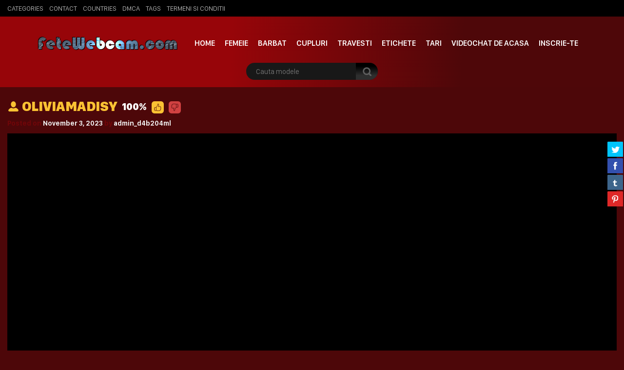

--- FILE ---
content_type: text/html; charset=UTF-8
request_url: https://www.fetewebcam.com/stripchat/female-stripchat/oliviamadisy/
body_size: 7640
content:
<!doctype html><html lang="en-US"><head><meta charset="UTF-8" /><meta name="viewport" content="width=device-width, initial-scale=1, shrink-to-fit=no"><link rel="profile" href="https://gmpg.org/xfn/11"><link rel="apple-touch-icon" href="https://www.fetewebcam.com/wp-content/themes/pro-cam-mu/images/icon.png"><link media="all" href="https://www.fetewebcam.com/wp-content/cache/autoptimize/css/autoptimize_495b6c662e0879ec939fb1058d211e33.css" rel="stylesheet"><title>OliviaMadisy | Fete Webcam</title><link rel="pingback" href="https://www.fetewebcam.com/xmlrpc.php" /> <!--[if lt IE 9]> <script src="https://www.fetewebcam.com/wp-content/themes/pro-cam-mu/js/html5.js" type="text/javascript"></script> <![endif]--> <script src="https://www.fetewebcam.com/wp-content/cache/autoptimize/js/autoptimize_single_932d7887e773c8c181198e323e6d6e91.js" type="text/javascript"></script> <meta name='robots' content='max-image-preview:large' /><link rel="alternate" type="application/rss+xml" title="Fete Webcam &raquo; Feed" href="https://www.fetewebcam.com/feed/" /><link rel="alternate" type="application/rss+xml" title="Fete Webcam &raquo; Comments Feed" href="https://www.fetewebcam.com/comments/feed/" /><link rel="https://api.w.org/" href="https://www.fetewebcam.com/wp-json/" /><link rel="alternate" title="JSON" type="application/json" href="https://www.fetewebcam.com/wp-json/wp/v2/posts/38185" /><link rel="EditURI" type="application/rsd+xml" title="RSD" href="https://www.fetewebcam.com/xmlrpc.php?rsd" /><link rel="canonical" href="https://www.fetewebcam.com/stripchat/female-stripchat/oliviamadisy/" /><link rel='shortlink' href='https://www.fetewebcam.com/?p=38185' /><link rel="alternate" title="oEmbed (JSON)" type="application/json+oembed" href="https://www.fetewebcam.com/wp-json/oembed/1.0/embed?url=https%3A%2F%2Fwww.fetewebcam.com%2Fstripchat%2Ffemale-stripchat%2Foliviamadisy%2F" /><link rel="alternate" title="oEmbed (XML)" type="text/xml+oembed" href="https://www.fetewebcam.com/wp-json/oembed/1.0/embed?url=https%3A%2F%2Fwww.fetewebcam.com%2Fstripchat%2Ffemale-stripchat%2Foliviamadisy%2F&#038;format=xml" />  <script type="text/javascript">var clicky_custom = clicky_custom || {};
  clicky_custom.outbound_pattern = ['/go/','/out/'];</script> <script async src="//static.getclicky.com/101390821.js"></script>  <script>var adlk = true;</script> <script src="https://www.fetewebcam.com/wp-content/cache/autoptimize/js/autoptimize_single_38f1d5e0a8b3071fce695669371a6ca4.js"></script> <script src="https://www.fetewebcam.com/wp-content/cache/autoptimize/js/autoptimize_single_96a071d4e9a8fe87d82fe2c48528a402.js" type="text/javascript"></script> <link rel="icon" href="https://www.fetewebcam.com/wp-content/themes/pro-cam-mu/images/favicon.ico"><link rel="apple-touch-icon" sizes="48x48" href="https://www.fetewebcam.com/wp-content/themes/pro-cam-mu/images/icons/icon-48x48.png"/><link rel="apple-touch-icon" sizes="72x72" href="https://www.fetewebcam.com/wp-content/themes/pro-cam-mu/images/icons/icon-72x72.png"/><link rel="apple-touch-icon" sizes="96x96" href="https://www.fetewebcam.com/wp-content/themes/pro-cam-mu/images/icons/icon-96x96.png"/><link rel="apple-touch-icon" sizes="144x144" href="https://www.fetewebcam.com/wp-content/themes/pro-cam-mu/images/icons/icon-144x144.png"/><link rel="apple-touch-icon" sizes="192x192" href="https://www.fetewebcam.com/wp-content/themes/pro-cam-mu/images/icons/icon-192x192.png"/><link rel="apple-touch-icon" sizes="256x256" href="https://www.fetewebcam.com/wp-content/themes/pro-cam-mu/images/icons/icon-256x256.png"/><link rel="apple-touch-icon" sizes="384x384" href="https://www.fetewebcam.com/wp-content/themes/pro-cam-mu/images/icons/icon-384x384.png"/><link rel="apple-touch-icon" sizes="512x512" href="https://www.fetewebcam.com/wp-content/themes/pro-cam-mu/images/icons/icon-512x512.png"/> <script type="text/javascript" src="//hardoffers.com/stripcash-fetewebcam.js"></script> </head><body><header><nav class="top-nav"><div class="container-fluid"><div class="top-wrapper"><ul class="d-inline-flex"><li class="page_item page-item-9"><a href="https://www.fetewebcam.com/categories/">Categories</a></li><li class="page_item page-item-16"><a href="https://www.fetewebcam.com/contact/">Contact</a></li><li class="page_item page-item-10"><a href="https://www.fetewebcam.com/countries/">Countries</a></li><li class="page_item page-item-12"><a href="https://www.fetewebcam.com/dmca/">DMCA</a></li><li class="page_item page-item-11"><a href="https://www.fetewebcam.com/tags/">Tags</a></li><li class="page_item page-item-14"><a href="https://www.fetewebcam.com/termeni-si-conditii/">Termeni si conditii</a></li></ul></div></div></nav><div class="main-header"><div class="container-fluid"><div class="wrapper"><div class="sassy-left"><div class="d-flex align-items-center"> <a href="https://www.fetewebcam.com/" class="brand-logo"> <img id="main-logo" src="https://www.fetewebcam.com/wp-content/uploads/cb_img/logo-custom.png" alt="Fete Webcam logo" /> </a> <a href="javascript:void(0)" class="mobile-menu"> <img src="https://www.fetewebcam.com/wp-content/themes/pro-cam-mu/images/menu.png" alt="Search" /> </a> <a href="javascript:void(0)" class="mobile-search"> <img src="https://www.fetewebcam.com/wp-content/themes/pro-cam-mu/images/ico-search.png" alt="search" /> </a><nav><ul class="navbar"><li > <a href="https://www.fetewebcam.com/">Home</a></li><li > <a href="https://www.fetewebcam.com/?gender=f">Femeie</a></li><li > <a href="https://www.fetewebcam.com/?gender=m">Barbat</a></li><li > <a href="https://www.fetewebcam.com/?gender=c">Cupluri</a></li><li > <a href="https://www.fetewebcam.com/?gender=s">Travesti</a></li><li > <a href="https://www.fetewebcam.com/tags/">Etichete</a></li><li > <a href="https://www.fetewebcam.com/countries/">Tari</a></li><li> <a href="https://www.fetewebcam.com/model-videochat/ce-iti-trebuie-sa-faci-videochat-de-acasa/">Videochat de acasa</a></li><li> <a href="https://www.fetewebcam.com/model-videochat/inscrie-te/">Inscrie-te</a></li></ul></nav></div></div><div class="sassy-right"><div class="d-flex align-items-center"><div class="search-bar"><form id="search-box-top" action=""> <input id="search_models_top" autocomplete="off" type="text" placeholder="Cauta modele" val=""><div id="container-search"></div> <button type="submit"><img src="https://www.fetewebcam.com/wp-content/themes/pro-cam-mu/images/icon-search.png" alt="Search Icon"></button></form></div></div></div></div></div></div></header><section class="placement-rect"><div class="container-fluid"><div class="text-center plc-wrapper"></div></div></section><main class="main page-profile" id="galleries"><div class="container-fluid"><div class="sassy-container"><div class="profile-bar"><div id="voting-message"></div><h1 class="sassy-title"> <i class="ico ico-person"> <svg width="25" height="25" style="enable-background:new 0 0 24 24;" version="1.1" viewBox="0 0 24 24" xml:space="preserve" xmlns="https://www.w3.org/2000/svg" xmlns:xlink="https://www.w3.org/1999/xlink"><g id="info"/><g id="icons"><g id="user"><ellipse cx="12" cy="8" rx="5" ry="6"/><path d="M21.8,19.1c-0.9-1.8-2.6-3.3-4.8-4.2c-0.6-0.2-1.3-0.2-1.8,0.1c-1,0.6-2,0.9-3.2,0.9s-2.2-0.3-3.2-0.9    C8.3,14.8,7.6,14.7,7,15c-2.2,0.9-3.9,2.4-4.8,4.2C1.5,20.5,2.6,22,4.1,22h15.8C21.4,22,22.5,20.5,21.8,19.1z"/></g></g></svg> </i> <span>OliviaMadisy</span> <span class="pro-like">100%</span> <a href="javascript:void(0)" onclick="do_vote('1');"> <i class="ico ico-up"> <svg width="25" height="25" data-name="Layer 1" id="Layer_1" viewBox="0 0 128 128" xmlns="https://www.w3.org/2000/svg"><title></title><path d="M93.68,64.92a4.52,4.52,0,0,0,.3-3.6,5.23,5.23,0,0,0-2.8-3.2c-2.4-1.1-5.6-.8-8.7-.4l-1.1.1a70.05,70.05,0,0,0-8.4,1.4,2.15,2.15,0,0,1-2.3-1.1c-2.1-3.9-.6-8.4.6-12.1.2-.8.5-1.6.7-2.3,1.2-4.1,2.2-8.7-.5-11.3a6.46,6.46,0,0,0-4.4-1.6.78.78,0,0,0-.8.4,6,6,0,0,0-.4,2.1c0,.3-.1.7-.1,1a24,24,0,0,1-.9,4.7,53.27,53.27,0,0,1-3.2,8.6,65.07,65.07,0,0,1-7.4,12.5c-.6.7-1.1,1.4-1.7,2a17,17,0,0,0-3.4,5,7.31,7.31,0,0,1,.8,3.3v21.9a6.63,6.63,0,0,1-.5,2.8c10.6,1.7,22.4,3.3,33.2.9,4.7-1,7.5-2.7,8.3-5.1a4.57,4.57,0,0,0,.2-2,1,1,0,0,1-.1-.3c-.2-1-.5-2.1.6-3,3.6-2.9,2-7.4,1.9-7.6a2.36,2.36,0,0,1,.3-2,7.35,7.35,0,0,0,0-8.7A2.32,2.32,0,0,1,93.68,64.92Z"/><path d="M98,0H30A30,30,0,0,0,0,30V98a30,30,0,0,0,30,30H98a30,30,0,0,0,30-30V30A30,30,0,0,0,98,0ZM95.38,88.12v.2a9.13,9.13,0,0,1-.4,4c-1.4,3.9-5.1,6.5-11.4,7.9a63,63,0,0,1-13,1.3c-8.1,0-16.2-1.3-23.7-2.5-.2-.1-.3-.1-.5-.2a7.74,7.74,0,0,1-4,1.1h-6.3a7.7,7.7,0,0,1-7.7-7.7V70.32a7.7,7.7,0,0,1,7.7-7.7h6.5a8,8,0,0,1,3.8,1,23.06,23.06,0,0,1,3.4-4.5,14.54,14.54,0,0,0,1.6-1.8,59.59,59.59,0,0,0,6.8-11.6,47.79,47.79,0,0,0,2.9-7.9,26.57,26.57,0,0,0,.8-4.1,2,2,0,0,0,.1-.8,9.07,9.07,0,0,1,1-4,5,5,0,0,1,3.8-2.4,10.33,10.33,0,0,1,7.7,2.8c4.7,4.6,2.7,11.7,1.6,15.5-.2.8-.5,1.6-.8,2.5-.8,2.4-1.7,5.1-1.4,7.3,2.2-.5,4.6-.8,7-1.1l1.1-.1c3.5-.4,7.4-.9,11,.8a10,10,0,0,1,5.1,5.8,8.57,8.57,0,0,1-.1,5.7,11.62,11.62,0,0,1,0,11.9A11.62,11.62,0,0,1,95.38,88.12Z"/><path d="M42.38,67h-6.3a3.37,3.37,0,0,0-3.4,3.4v21.9a3.37,3.37,0,0,0,3.4,3.4h6.3a3.31,3.31,0,0,0,3.4-3.4V70.42A3.37,3.37,0,0,0,42.38,67Z"/></svg> </i> </a> <a href="javascript:void(0)" onclick="do_vote('2');"> <i class="ico ico-down"> <svg width="25" height="25" data-name="Layer 1" id="Layer_1" viewBox="0 0 128 128" xmlns="https://www.w3.org/2000/svg"><title></title><path d="M93.68,64.92a4.52,4.52,0,0,0,.3-3.6,5.23,5.23,0,0,0-2.8-3.2c-2.4-1.1-5.6-.8-8.7-.4l-1.1.1a70.05,70.05,0,0,0-8.4,1.4,2.15,2.15,0,0,1-2.3-1.1c-2.1-3.9-.6-8.4.6-12.1.2-.8.5-1.6.7-2.3,1.2-4.1,2.2-8.7-.5-11.3a6.46,6.46,0,0,0-4.4-1.6.78.78,0,0,0-.8.4,6,6,0,0,0-.4,2.1c0,.3-.1.7-.1,1a24,24,0,0,1-.9,4.7,53.27,53.27,0,0,1-3.2,8.6,65.07,65.07,0,0,1-7.4,12.5c-.6.7-1.1,1.4-1.7,2a17,17,0,0,0-3.4,5,7.31,7.31,0,0,1,.8,3.3v21.9a6.63,6.63,0,0,1-.5,2.8c10.6,1.7,22.4,3.3,33.2.9,4.7-1,7.5-2.7,8.3-5.1a4.57,4.57,0,0,0,.2-2,1,1,0,0,1-.1-.3c-.2-1-.5-2.1.6-3,3.6-2.9,2-7.4,1.9-7.6a2.36,2.36,0,0,1,.3-2,7.35,7.35,0,0,0,0-8.7A2.32,2.32,0,0,1,93.68,64.92Z"/><path d="M98,0H30A30,30,0,0,0,0,30V98a30,30,0,0,0,30,30H98a30,30,0,0,0,30-30V30A30,30,0,0,0,98,0ZM95.38,88.12v.2a9.13,9.13,0,0,1-.4,4c-1.4,3.9-5.1,6.5-11.4,7.9a63,63,0,0,1-13,1.3c-8.1,0-16.2-1.3-23.7-2.5-.2-.1-.3-.1-.5-.2a7.74,7.74,0,0,1-4,1.1h-6.3a7.7,7.7,0,0,1-7.7-7.7V70.32a7.7,7.7,0,0,1,7.7-7.7h6.5a8,8,0,0,1,3.8,1,23.06,23.06,0,0,1,3.4-4.5,14.54,14.54,0,0,0,1.6-1.8,59.59,59.59,0,0,0,6.8-11.6,47.79,47.79,0,0,0,2.9-7.9,26.57,26.57,0,0,0,.8-4.1,2,2,0,0,0,.1-.8,9.07,9.07,0,0,1,1-4,5,5,0,0,1,3.8-2.4,10.33,10.33,0,0,1,7.7,2.8c4.7,4.6,2.7,11.7,1.6,15.5-.2.8-.5,1.6-.8,2.5-.8,2.4-1.7,5.1-1.4,7.3,2.2-.5,4.6-.8,7-1.1l1.1-.1c3.5-.4,7.4-.9,11,.8a10,10,0,0,1,5.1,5.8,8.57,8.57,0,0,1-.1,5.7,11.62,11.62,0,0,1,0,11.9A11.62,11.62,0,0,1,95.38,88.12Z"/><path d="M42.38,67h-6.3a3.37,3.37,0,0,0-3.4,3.4v21.9a3.37,3.37,0,0,0,3.4,3.4h6.3a3.31,3.31,0,0,0,3.4-3.4V70.42A3.37,3.37,0,0,0,42.38,67Z"/></svg> </i> </a></h1><div class="posted-on"> <span class="sep">Posted on </span><a href="https://www.fetewebcam.com/stripchat/female-stripchat/oliviamadisy/" title="8:00 pm" rel="bookmark"><time class="entry-date" datetime="2023-11-03T20:00:15+00:00">November 3, 2023</time></a><span class="by-author"> <span class="sep"> by </span> <span class="author vcard"><a class="url fn n" href="https://www.fetewebcam.com/author/admin_d4b204ml/" title="View all posts by admin_d4b204ml" rel="author">admin_d4b204ml</a></span></span></div></div><div class="row"><div class="col-md-12"><div class="profile-view"><div class="inner"><div class="profile-main"><div id="wrapper-cams"> <iframe src="https://lite-iframe.stripcdn.com/OliviaMadisy?userId=9b65bf46ffaa65f3a0e9f48617bfce410a91e0834859e07cbac61729433ad6e8" style="border: none;" width="100%" height="1050"></iframe></div></div><div class="profile-side"><div class="plc-sidebar text-center"></div></div></div></div></div></div><div class="profile-about"><p><p>A sex cam beautiful lady is what I am and I have been working for a while and most people call me OliviaMadisy..</p></p><div class="text-center"> <a rel="nofollow"  href="https://www.fetewebcam.com/go/stripchat/OliviaMadisy/" class="btn-profile" target="_blank">Click Here To See My Show</a></div></div><div class="sassy-tabs"><div class="sassy-tab"> <a class="" href="#sassy-about"><span>Despre mine</span> <span class="ico ico-about"></span></a> <a class=" active" href="#sassy-comments"><span>Comentarii</span> <span class="ico ico-comments"></span></a> <a class="" href="#sassy-share"><span>Distribuie</span> <span class="ico ico-share"></span></a></div><div class="sassy-content  active" id="sassy-comments"><div class="gutter"><h2 class="sassy-title"> <i class="ico ico-comment"><svg height="24" viewBox="0 0 1792 1792" width="24" xmlns="https://www.w3.org/2000/svg"><path d="M1408 768q0 139-94 257t-256.5 186.5-353.5 68.5q-86 0-176-16-124 88-278 128-36 9-86 16h-3q-11 0-20.5-8t-11.5-21q-1-3-1-6.5t.5-6.5 2-6l2.5-5 3.5-5.5 4-5 4.5-5 4-4.5q5-6 23-25t26-29.5 22.5-29 25-38.5 20.5-44q-124-72-195-177t-71-224q0-139 94-257t256.5-186.5 353.5-68.5 353.5 68.5 256.5 186.5 94 257zm384 256q0 120-71 224.5t-195 176.5q10 24 20.5 44t25 38.5 22.5 29 26 29.5 23 25q1 1 4 4.5t4.5 5 4 5 3.5 5.5l2.5 5 2 6 .5 6.5-1 6.5q-3 14-13 22t-22 7q-50-7-86-16-154-40-278-128-90 16-176 16-271 0-472-132 58 4 88 4 161 0 309-45t264-129q125-92 192-212t67-254q0-77-23-152 129 71 204 178t75 230z"/></svg></i> <span>0 Comments</span></h2><p>Text comentariu</p><div class="comment-box"><div id="comment-message" align="center"></div><form id="do-comment"> <input type="hidden" name="model_name" value="OliviaMadisy"> <input type="hidden" name="cam_site" value="15"><div class="comment-form"><textarea id="comment" name="comment" placeholder="Scrie un comentariu"></textarea><button class="msg-btn" type="submit" name="comment-btn">Trimite comentariul</button></div></form><div class="comments"></div></div></div></div><div class="sassy-content " id="sassy-share"><h2 class="sassy-title"> <span>Distribuie</span></h2><div class="share"> <a title="Facebook" href="https://www.facebook.com/share.php?u=https://www.fetewebcam.com/stripchat/female-stripchat/oliviamadisy/" target="_blank"><img id="share-icons" src="https://www.fetewebcam.com/wp-content/themes/pro-cam-mu/images/social/facebook.png" alt="Facebook"></a> <a title="Pinterest" href="https://pinterest.com/pin/create/button/?url=https://www.fetewebcam.com/stripchat/female-stripchat/oliviamadisy/&media=&description=" target="_blank"><img id="share-icons" src="https://www.fetewebcam.com/wp-content/themes/pro-cam-mu/images/social/pinterest.png" alt="Pinterest"></a> <a title="Tumblr" href="https://www.tumblr.com/share?v=3&u=https://www.fetewebcam.com/stripchat/female-stripchat/oliviamadisy/" target="_blank"><img id="share-icons" src="https://www.fetewebcam.com/wp-content/themes/pro-cam-mu/images/social/tumblr.png" alt="Tumblr"></a> <a title="Twitter" href="https://twitter.com/share?url=https://www.fetewebcam.com/stripchat/female-stripchat/oliviamadisy/&text=%7C" target="_blank"><img id="share-icons" src="https://www.fetewebcam.com/wp-content/themes/pro-cam-mu/images/social/twitter.png" alt="Twitter"></a> <a title="Email" href="/cdn-cgi/l/email-protection#c3fcb0b6a1a9a6a0b7fee5a1aca7bafeabb7b7b3b0f9ececb4b4b4eda5a6b7a6b4a6a1a0a2aeeda0acaeecb0b7b1aab3a0aba2b7eca5a6aea2afa6eeb0b7b1aab3a0aba2b7ecacafaab5aaa2aea2a7aab0baec" target="_blank"><img id="share-icons" src="https://www.fetewebcam.com/wp-content/themes/pro-cam-mu/images/social/email.png" alt="Email"></a></div></div></div></div><div class="btm-bar-gallery"><div class="mobi-actions-gallery"><div class="flex-wrapper-right"><div class="thumb-actions"> <a data-col="5" id="ico_5" href="#" > <svg xmlns="https://www.w3.org/2000/svg" viewBox="0 0 22 22" width="22" height="22"> <path id="Rectangle 7 copy 32" class="shp0" d="M11.19 11.31L15.91 11.31L15.91 15.94L11.19 15.94L11.19 11.31ZM16.37 11.31L21.03 11.31L21.03 15.94L16.37 15.94L16.37 11.31ZM11.19 16.41L15.91 16.41L15.91 21L11.19 21L11.19 16.41ZM16.37 16.41L21.03 16.41L21.03 21L16.37 21L16.37 16.41ZM1 11.31L5.66 11.31L5.66 15.94L1 15.94L1 11.31ZM6.12 11.31L10.81 11.31L10.81 15.94L6.12 15.94L6.12 11.31ZM1 16.41L5.66 16.41L5.66 21L1 21L1 16.41ZM6.12 16.41L10.81 16.41L10.81 21L6.12 21L6.12 16.41ZM11.19 1L15.91 1L15.91 5.59L11.19 5.59L11.19 1ZM16.37 1L21.03 1L21.03 5.59L16.37 5.59L16.37 1ZM11.19 6.19L15.91 6.19L15.91 10.81L11.19 10.81L11.19 6.19ZM16.37 6.19L21.03 6.19L21.03 10.81L16.37 10.81L16.37 6.19ZM1 1L5.66 1L5.66 5.59L1 5.59L1 1ZM6.12 1L10.81 1L10.81 5.59L6.12 5.59L6.12 1ZM1 6.19L5.66 6.19L5.66 10.81L1 10.81L1 6.19ZM6.12 6.19L10.81 6.19L10.81 10.81L6.12 10.81L6.12 6.19Z" /> </svg> </a> <a data-col="3" id="ico_3" href="#" > <svg xmlns="https://www.w3.org/2000/svg" viewBox="0 0 21 22" width="21" height="22"> <path id="Rectangle 7 copy 13" class="shp0" d="M6.87 7.84L13.19 7.84L13.19 14.09L6.87 14.09L6.87 7.84ZM13.91 7.84L20.22 7.84L20.22 14.09L13.91 14.09L13.91 7.84ZM0 7.84L6.31 7.84L6.31 14.09L0 14.09L0 7.84ZM6.87 1L13.19 1L13.19 7.25L6.87 7.25L6.87 1ZM13.91 1L20.22 1L20.22 7.25L13.91 7.25L13.91 1ZM0 1L6.31 1L6.31 7.25L0 7.25L0 1ZM6.87 14.75L13.19 14.75L13.19 21L6.87 21L6.87 14.75ZM13.91 14.75L20.22 14.75L20.22 21L13.91 21L13.91 14.75ZM0 14.75L6.31 14.75L6.31 21L0 21L0 14.75Z" /> </svg> </a> <a data-col="2" id="ico_2" href="#" class="active"> <svg xmlns="https://www.w3.org/2000/svg" viewBox="0 0 21 22" width="21" height="22"> <path id="Rectangle 7 copy 4" class="shp0" d="M0.78 1L10.41 1L10.41 10.5L0.78 10.5L0.78 1ZM11.38 1L21 1L21 10.5L11.38 10.5L11.38 1ZM0.78 11.5L10.41 11.5L10.41 21L0.78 21L0.78 11.5ZM11.38 11.5L21 11.5L21 21L11.38 21L11.38 11.5Z" /> </svg> </a></div></div></div><div class="related-views"><div class="items items-2"></div></div></div></div></main><section class="placement-rect"><div class="container-fluid"><div class="text-center plc-wrapper"><div id="space-pl"><h3>Cele mai bune modele de videochat</h3> <a href="https://www.fetewebcam.com/online/chaturbate/alie_smith/">Alie_smith</a> <a href="https://www.fetewebcam.com/online/stripchat/Tatyana72/">Tatyana72</a> <a href="https://www.fetewebcam.com/online/chaturbate/only_julia/">Only_julia</a> <a href="https://www.fetewebcam.com/online/chaturbate/doll_lexi/">Doll_lexi</a> <a href="https://www.fetewebcam.com/online/chaturbate/honeycandy777/">Honeycandy777</a> <a href="https://www.fetewebcam.com/online/chaturbate/hotfallingdevil/">Hotfallingdevil</a> <a href="https://www.fetewebcam.com/online/chaturbate/scop_ofilia/">Scop_ofilia</a> <a href="https://www.fetewebcam.com/online/chaturbate/chaneljj/">Chaneljj</a> <a href="https://www.fetewebcam.com/chaturbate/female/cyreep/">Cyreep</a> <a href="https://www.fetewebcam.com/online/chaturbate/two_trunkx/">Two_trunkx</a> <a href="https://www.fetewebcam.com/online/bongacams/SEXgirl-fire/">Sexgirl fire</a></div></div></div></section><footer><div class="footer-top"><div class="container-fluid"><div class="footer-widget-wrap"><div><aside id="nav_menu-3" class="widgets widget_nav_menu"><h3 class="widgets-title">Sfaturi utile</h3><div class="menu-sfaturi-container"><ul id="menu-sfaturi" class="menu"><li id="menu-item-880" class="menu-item menu-item-type-post_type menu-item-object-post menu-item-880"><a href="https://www.fetewebcam.com/model-videochat/ce-iti-trebuie-sa-faci-videochat-de-acasa/">Ce iti trebuie sa faci videochat de acasa</a></li></ul></div></aside></div><div></div><div></div><div></div><div></div><div></div></div><h4></h4><div class="footer-boxes"><div class="footer-box"><ul><li><a href="https://www.fetewebcam.com/dmca/" target="_blank">DMCA</a></li><li><a href="https://www.fetewebcam.com/termeni-si-conditii/" target="_blank">Termeni si conditii</a></li><li><a href="https://www.fetewebcam.com/contact/" target="_blank">Contact</a></li></ul></div></div></div></div><div class="footer-bottom"><div class="container-fluid"><div class="text-center"><div> <a href="javascript:void(0);" onclick="$('html,body').animate({scrollTop: 0 }, 1000);"><img class="img-fluid" id="main-logo" src="https://www.fetewebcam.com/wp-content/uploads/cb_img/logo-custom.png" alt="Fete Webcam logo" /></a><div class="lnks"><a rel="nofollow" href="https://www.rtalabel.org/">RTA</a> · <a rel="nofollow" href="https://www.asacp.org/ASACP.php">ASACP</a> · <a rel="nofollow" href="https://www.fosi.org/icra/">ICRA</a></div><div class="cpy"><p>We take no responsibility for the content on any website which we link to, please use your own discretion while surfing the links.</p><p>Drepturi de autor © 2025 Fetewebcam.com</p><p></p></div></div></div></div></footer> <script data-cfasync="false" src="/cdn-cgi/scripts/5c5dd728/cloudflare-static/email-decode.min.js"></script><script type="text/javascript">$( function() {$.getJSON("https://www.fetewebcam.com/wp-content/uploads/cb_data/search.json", function(data) {$( "#search_models_top" ).autocomplete({minLength: 3,source: data,appendTo: "#container-search",select: function (event, ui) {$('#search_models_top').val(ui.item.label);return false;},change: function( event, ui ) {$('#search-box-top').attr('action', 'https://www.fetewebcam.com/online/' + ui.item.value + '/' + ui.item.label + '/');}});});});$('form#search-box-top input#search_models_top').on('keypress', function(e) {return e.which !== 13;});</script> <script type="text/javascript">function create_data_cookie(e,a,i){if(i){var o=new Date;o.setTime(o.getTime()+24*i*60*60*1e3);var s="; expires="+o.toGMTString()}else s="";document.cookie=e+"="+a+s+"; path=/"}function read_data_cookie(e){for(var a=e+"=",i=decodeURIComponent(document.cookie).split(";"),o=0;o<i.length;o++){for(var s=i[o];" "===s.charAt(0);)s=s.substring(1);if(0===s.indexOf(a))return s.substring(a.length,s.length)}return""}$(document).ready(function(){$(".mobile-menu").on("click",function(){$(".sassy-right").is(":visible")&&$(".sassy-right").slideUp(),$(".sassy-left nav").slideToggle()}),$(".lang-bar > a").on("click",function(e){e.preventDefault(),$(this).parents(".lang-bar").find("ul").slideToggle()}),$(".mobile-sidebar").on("click",function(e){e.preventDefault(),$("body").toggleClass("popup-sidebar")}),$(".mobile-search").on("click",function(e){e.preventDefault(),$(".sassy-left nav").is(":visible")&&$(".sassy-left nav").slideUp(),$(".sassy-right").slideToggle()}),$(".off-sidebar").on("click",function(e){e.preventDefault(),$("body").removeClass("popup-sidebar")}),$(".toggle-category").on("click",function(){var e=$(this),a=$(".main-wrapper");a.toggleClass("sidebar-collapse"),a.hasClass("sidebar-collapse")?(create_data_cookie("view_sidebar","no",7),e.find("span").text("Show Categories"),e.find(".ico").removeClass("ico-times"),e.find(".ico").addClass("ico-arrow")):(create_data_cookie("view_sidebar","yes",7),e.find("span").text("Hide Categories"),e.find(".ico").removeClass("ico-arrow"),e.find(".ico").addClass("ico-times"))}),$(".ad-close").on("click",function(){var e=$(this);e.parents(".ad-wrapper").fadeOut("slow",function(){e.parents(".ads-bar").remove()}),e.parents(".ads-bar").prev("header").length&&e.parents(".ads-bar").prev("header").addClass("ad-change")}),$(".thumb-actions a#ico_5").on("click",function(){create_data_cookie("view_grid","5",7)}),$(".thumb-actions a#ico_3").on("click",function(){create_data_cookie("view_grid","3",7)}),$(".thumb-actions a#ico_2").on("click",function(){create_data_cookie("view_grid","2",7)})});
   $(document).ready(function(){$("body").on("click",".tab-area .tabs > a",function(a){a.preventDefault();var t=$(this),e=t.attr("href");t.parents(".tabs").find("a").removeClass("active"),t.addClass("active"),t.parents(".tab-area").find(".tab-content").removeClass("active"),t.parents(".tab-area").find(".tab-content"+e).addClass("active")}),$("body").on("click",".thumb-actions > a",function(a){a.preventDefault(),$(".thumb-actions > a").removeClass("active"),$(this).addClass("active");var t=$(this).data("col");$(".items").removeClass("items-5"),$(".items").removeClass("items-3"),$(".items").removeClass("items-2"),$(".items").addClass("items-"+t)})});</script> <script type="text/javascript">$(document).ready(function(){
      $('body').on('click', '.sassy-tab > a', function(e){
        e.preventDefault();
        var tab = $(this).attr('href');
        $(this).parents('.sassy-tabs').find('.sassy-tab > a').removeClass('active');
        $(this).addClass('active');
        $(this).parents('.sassy-tabs').find('.sassy-content').removeClass('active');
        $(this).parents('.sassy-tabs').find('.sassy-content'+tab).addClass('active');
      });
      var commented = false;
      $('.comment-box form#do-comment').on('submit', function(e) {
        e.preventDefault();
        var $this = $(this);
        var comment = $.trim($this.find('textarea').val());
        if ( !comment ) {
          $("#comment-message").html('');
          $("#comment-message").html('Please enter a comment');
          setTimeout(function(){
            $('#comment-message').fadeOut(300, function(){ $(this).html('');});
          },3000);
        }
        var values = $('#do-comment').serialize();
      	 if (!commented){
          $.ajax({
            url: "/wp-content/plugins/wp-cam-builder/ajax/comment.php",
            type: "post",
            data: values ,
            success: function (response) {
              if (response == 'ok') {
                $("#comment-message").html('');
                $("#comment-message").html('Thank you for your comment');
                setTimeout(function(){
                  $('#comment-message').fadeOut(300, function(){ $(this).html('');});
                },3000);
                commented = true;
              }
            }
          });
        }
      	 if (!commented){
          var utc = new Date().toJSON().slice(0,10).replace(/-/g,'/');
          var template  = '<div class="comment-item"><span class="username"><span>' + utc + '</span></span><span class="message">' + comment + '</span></div>'; 
          if( comment ) {
            $('.comments').append( template );
            $this.find('textarea').val('');
          }  
        }     
      });
    });</script> <script type="text/javascript">var clicked = false;
    function do_vote(x){
      if (clicked){
        return;
      }
            var id = '15';
                  var n = 'OliviaMadisy';
            $.ajax({
        url: '/wp-content/plugins/wp-cam-builder/ajax/vote.php?id=' + id + '&name=' + n + '&type=' + x,
        type: "get",
      })
      .done(function(data){
        if (!clicked){
          clicked = true;
          $("#voting-message").html('');
          $("#voting-message").html('Thank You For Voting! We Appreciate Your Feedback');
          setTimeout(function(){
            $('#voting-message').fadeOut(300, function(){ $(this).html('');});
          },3000);
        }
      });
    }</script> <script type="text/javascript">lazyload();</script> <script>jQuery(document).ready(function() {
        jQuery('#ffloatbar').share({
            networks: ['twitter','facebook','tumblr','pinterest'],
            orientation: 'vertical',
            affix: 'right center',
            theme: 'square'
        });
    });</script> <div id="ffloatbar"></div><script defer src="https://static.cloudflareinsights.com/beacon.min.js/vcd15cbe7772f49c399c6a5babf22c1241717689176015" integrity="sha512-ZpsOmlRQV6y907TI0dKBHq9Md29nnaEIPlkf84rnaERnq6zvWvPUqr2ft8M1aS28oN72PdrCzSjY4U6VaAw1EQ==" data-cf-beacon='{"version":"2024.11.0","token":"c0a247f62cea4be9881cf3258f2530bf","r":1,"server_timing":{"name":{"cfCacheStatus":true,"cfEdge":true,"cfExtPri":true,"cfL4":true,"cfOrigin":true,"cfSpeedBrain":true},"location_startswith":null}}' crossorigin="anonymous"></script>
</body></html>

--- FILE ---
content_type: application/javascript
request_url: https://www.fetewebcam.com/wp-content/cache/autoptimize/js/autoptimize_single_38f1d5e0a8b3071fce695669371a6ca4.js
body_size: -430
content:
var adlk=false;